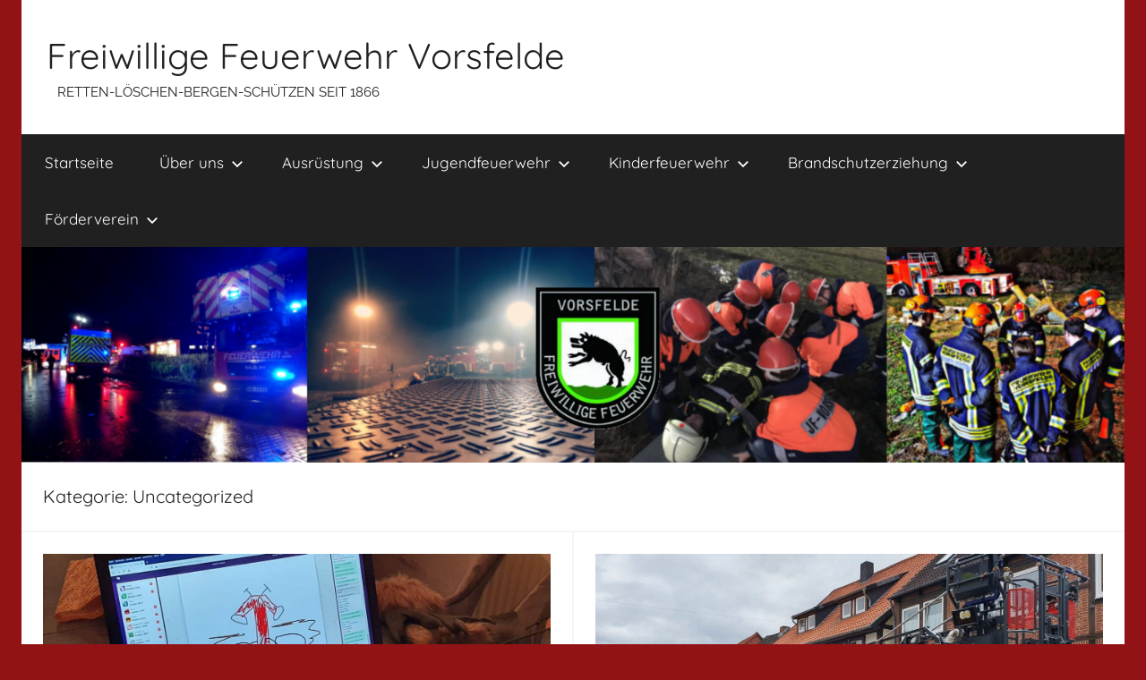

--- FILE ---
content_type: text/html; charset=UTF-8
request_url: https://feuerwehr-vorsfelde.de/category/uncategorized
body_size: 12378
content:
<!DOCTYPE html>
<html lang="de">

<head>
<meta charset="UTF-8">
<meta name="viewport" content="width=device-width, initial-scale=1">
<link rel="profile" href="http://gmpg.org/xfn/11">

<title>Uncategorized &#8211; Freiwillige Feuerwehr Vorsfelde</title>
<meta name='robots' content='max-image-preview:large' />

            <script data-no-defer="1" data-ezscrex="false" data-cfasync="false" data-pagespeed-no-defer data-cookieconsent="ignore">
                const ctPublicFunctions = {"_ajax_nonce":"e8610fb44f","_rest_nonce":"35b05edafb","_ajax_url":"\/wp-admin\/admin-ajax.php","_rest_url":"https:\/\/feuerwehr-vorsfelde.de\/wp-json\/","data__cookies_type":"native","data__ajax_type":"rest","text__wait_for_decoding":"Decoding the contact data, let us a few seconds to finish. Anti-Spam by CleanTalk","cookiePrefix":""}
            </script>
        
            <script data-no-defer="1" data-ezscrex="false" data-cfasync="false" data-pagespeed-no-defer data-cookieconsent="ignore">
                const ctPublic = {"_ajax_nonce":"e8610fb44f","settings__forms__check_internal":"0","settings__forms__check_external":"0","settings__forms__search_test":1,"blog_home":"https:\/\/feuerwehr-vorsfelde.de\/","pixel__setting":"0","pixel__enabled":false,"pixel__url":null,"data__email_check_before_post":1,"data__cookies_type":"native","data__key_is_ok":true,"data__visible_fields_required":true,"data__to_local_storage":[],"wl_brandname":"Anti-Spam by CleanTalk","wl_brandname_short":"CleanTalk","ct_checkjs_key":2097960183}
            </script>
        <link rel="alternate" type="application/rss+xml" title="Freiwillige Feuerwehr Vorsfelde &raquo; Feed" href="https://feuerwehr-vorsfelde.de/feed" />
<link rel="alternate" type="application/rss+xml" title="Freiwillige Feuerwehr Vorsfelde &raquo; Kommentar-Feed" href="https://feuerwehr-vorsfelde.de/comments/feed" />
<link rel="alternate" type="application/rss+xml" title="Freiwillige Feuerwehr Vorsfelde &raquo; Uncategorized Kategorie-Feed" href="https://feuerwehr-vorsfelde.de/category/uncategorized/feed" />
<script type="text/javascript">
window._wpemojiSettings = {"baseUrl":"https:\/\/s.w.org\/images\/core\/emoji\/14.0.0\/72x72\/","ext":".png","svgUrl":"https:\/\/s.w.org\/images\/core\/emoji\/14.0.0\/svg\/","svgExt":".svg","source":{"concatemoji":"https:\/\/feuerwehr-vorsfelde.de\/wp-includes\/js\/wp-emoji-release.min.js?ver=6.3.7"}};
/*! This file is auto-generated */
!function(i,n){var o,s,e;function c(e){try{var t={supportTests:e,timestamp:(new Date).valueOf()};sessionStorage.setItem(o,JSON.stringify(t))}catch(e){}}function p(e,t,n){e.clearRect(0,0,e.canvas.width,e.canvas.height),e.fillText(t,0,0);var t=new Uint32Array(e.getImageData(0,0,e.canvas.width,e.canvas.height).data),r=(e.clearRect(0,0,e.canvas.width,e.canvas.height),e.fillText(n,0,0),new Uint32Array(e.getImageData(0,0,e.canvas.width,e.canvas.height).data));return t.every(function(e,t){return e===r[t]})}function u(e,t,n){switch(t){case"flag":return n(e,"\ud83c\udff3\ufe0f\u200d\u26a7\ufe0f","\ud83c\udff3\ufe0f\u200b\u26a7\ufe0f")?!1:!n(e,"\ud83c\uddfa\ud83c\uddf3","\ud83c\uddfa\u200b\ud83c\uddf3")&&!n(e,"\ud83c\udff4\udb40\udc67\udb40\udc62\udb40\udc65\udb40\udc6e\udb40\udc67\udb40\udc7f","\ud83c\udff4\u200b\udb40\udc67\u200b\udb40\udc62\u200b\udb40\udc65\u200b\udb40\udc6e\u200b\udb40\udc67\u200b\udb40\udc7f");case"emoji":return!n(e,"\ud83e\udef1\ud83c\udffb\u200d\ud83e\udef2\ud83c\udfff","\ud83e\udef1\ud83c\udffb\u200b\ud83e\udef2\ud83c\udfff")}return!1}function f(e,t,n){var r="undefined"!=typeof WorkerGlobalScope&&self instanceof WorkerGlobalScope?new OffscreenCanvas(300,150):i.createElement("canvas"),a=r.getContext("2d",{willReadFrequently:!0}),o=(a.textBaseline="top",a.font="600 32px Arial",{});return e.forEach(function(e){o[e]=t(a,e,n)}),o}function t(e){var t=i.createElement("script");t.src=e,t.defer=!0,i.head.appendChild(t)}"undefined"!=typeof Promise&&(o="wpEmojiSettingsSupports",s=["flag","emoji"],n.supports={everything:!0,everythingExceptFlag:!0},e=new Promise(function(e){i.addEventListener("DOMContentLoaded",e,{once:!0})}),new Promise(function(t){var n=function(){try{var e=JSON.parse(sessionStorage.getItem(o));if("object"==typeof e&&"number"==typeof e.timestamp&&(new Date).valueOf()<e.timestamp+604800&&"object"==typeof e.supportTests)return e.supportTests}catch(e){}return null}();if(!n){if("undefined"!=typeof Worker&&"undefined"!=typeof OffscreenCanvas&&"undefined"!=typeof URL&&URL.createObjectURL&&"undefined"!=typeof Blob)try{var e="postMessage("+f.toString()+"("+[JSON.stringify(s),u.toString(),p.toString()].join(",")+"));",r=new Blob([e],{type:"text/javascript"}),a=new Worker(URL.createObjectURL(r),{name:"wpTestEmojiSupports"});return void(a.onmessage=function(e){c(n=e.data),a.terminate(),t(n)})}catch(e){}c(n=f(s,u,p))}t(n)}).then(function(e){for(var t in e)n.supports[t]=e[t],n.supports.everything=n.supports.everything&&n.supports[t],"flag"!==t&&(n.supports.everythingExceptFlag=n.supports.everythingExceptFlag&&n.supports[t]);n.supports.everythingExceptFlag=n.supports.everythingExceptFlag&&!n.supports.flag,n.DOMReady=!1,n.readyCallback=function(){n.DOMReady=!0}}).then(function(){return e}).then(function(){var e;n.supports.everything||(n.readyCallback(),(e=n.source||{}).concatemoji?t(e.concatemoji):e.wpemoji&&e.twemoji&&(t(e.twemoji),t(e.wpemoji)))}))}((window,document),window._wpemojiSettings);
</script>
<style type="text/css">
img.wp-smiley,
img.emoji {
	display: inline !important;
	border: none !important;
	box-shadow: none !important;
	height: 1em !important;
	width: 1em !important;
	margin: 0 0.07em !important;
	vertical-align: -0.1em !important;
	background: none !important;
	padding: 0 !important;
}
</style>
	<link rel='stylesheet' id='donovan-theme-fonts-css' href='https://feuerwehr-vorsfelde.de/wp-content/fonts/ed64858a76f4d3a6bcd6bb091b53fcf8.css?ver=20201110' type='text/css' media='all' />
<link rel='stylesheet' id='wp-block-library-css' href='https://feuerwehr-vorsfelde.de/wp-includes/css/dist/block-library/style.min.css?ver=6.3.7' type='text/css' media='all' />
<link rel='stylesheet' id='themezee-magazine-blocks-css' href='https://feuerwehr-vorsfelde.de/wp-content/plugins/themezee-magazine-blocks/assets/css/themezee-magazine-blocks.css?ver=1.2' type='text/css' media='all' />
<style id='pdfemb-pdf-embedder-viewer-style-inline-css' type='text/css'>
.wp-block-pdfemb-pdf-embedder-viewer{max-width:none}

</style>
<style id='classic-theme-styles-inline-css' type='text/css'>
/*! This file is auto-generated */
.wp-block-button__link{color:#fff;background-color:#32373c;border-radius:9999px;box-shadow:none;text-decoration:none;padding:calc(.667em + 2px) calc(1.333em + 2px);font-size:1.125em}.wp-block-file__button{background:#32373c;color:#fff;text-decoration:none}
</style>
<style id='global-styles-inline-css' type='text/css'>
body{--wp--preset--color--black: #000000;--wp--preset--color--cyan-bluish-gray: #abb8c3;--wp--preset--color--white: #ffffff;--wp--preset--color--pale-pink: #f78da7;--wp--preset--color--vivid-red: #cf2e2e;--wp--preset--color--luminous-vivid-orange: #ff6900;--wp--preset--color--luminous-vivid-amber: #fcb900;--wp--preset--color--light-green-cyan: #7bdcb5;--wp--preset--color--vivid-green-cyan: #00d084;--wp--preset--color--pale-cyan-blue: #8ed1fc;--wp--preset--color--vivid-cyan-blue: #0693e3;--wp--preset--color--vivid-purple: #9b51e0;--wp--preset--color--primary: #ee1133;--wp--preset--color--secondary: #d5001a;--wp--preset--color--tertiary: #bb0000;--wp--preset--color--accent: #1153ee;--wp--preset--color--highlight: #eedc11;--wp--preset--color--light-gray: #f2f2f2;--wp--preset--color--gray: #666666;--wp--preset--color--dark-gray: #202020;--wp--preset--gradient--vivid-cyan-blue-to-vivid-purple: linear-gradient(135deg,rgba(6,147,227,1) 0%,rgb(155,81,224) 100%);--wp--preset--gradient--light-green-cyan-to-vivid-green-cyan: linear-gradient(135deg,rgb(122,220,180) 0%,rgb(0,208,130) 100%);--wp--preset--gradient--luminous-vivid-amber-to-luminous-vivid-orange: linear-gradient(135deg,rgba(252,185,0,1) 0%,rgba(255,105,0,1) 100%);--wp--preset--gradient--luminous-vivid-orange-to-vivid-red: linear-gradient(135deg,rgba(255,105,0,1) 0%,rgb(207,46,46) 100%);--wp--preset--gradient--very-light-gray-to-cyan-bluish-gray: linear-gradient(135deg,rgb(238,238,238) 0%,rgb(169,184,195) 100%);--wp--preset--gradient--cool-to-warm-spectrum: linear-gradient(135deg,rgb(74,234,220) 0%,rgb(151,120,209) 20%,rgb(207,42,186) 40%,rgb(238,44,130) 60%,rgb(251,105,98) 80%,rgb(254,248,76) 100%);--wp--preset--gradient--blush-light-purple: linear-gradient(135deg,rgb(255,206,236) 0%,rgb(152,150,240) 100%);--wp--preset--gradient--blush-bordeaux: linear-gradient(135deg,rgb(254,205,165) 0%,rgb(254,45,45) 50%,rgb(107,0,62) 100%);--wp--preset--gradient--luminous-dusk: linear-gradient(135deg,rgb(255,203,112) 0%,rgb(199,81,192) 50%,rgb(65,88,208) 100%);--wp--preset--gradient--pale-ocean: linear-gradient(135deg,rgb(255,245,203) 0%,rgb(182,227,212) 50%,rgb(51,167,181) 100%);--wp--preset--gradient--electric-grass: linear-gradient(135deg,rgb(202,248,128) 0%,rgb(113,206,126) 100%);--wp--preset--gradient--midnight: linear-gradient(135deg,rgb(2,3,129) 0%,rgb(40,116,252) 100%);--wp--preset--font-size--small: 13px;--wp--preset--font-size--medium: 20px;--wp--preset--font-size--large: 36px;--wp--preset--font-size--x-large: 42px;--wp--preset--spacing--20: 0.44rem;--wp--preset--spacing--30: 0.67rem;--wp--preset--spacing--40: 1rem;--wp--preset--spacing--50: 1.5rem;--wp--preset--spacing--60: 2.25rem;--wp--preset--spacing--70: 3.38rem;--wp--preset--spacing--80: 5.06rem;--wp--preset--shadow--natural: 6px 6px 9px rgba(0, 0, 0, 0.2);--wp--preset--shadow--deep: 12px 12px 50px rgba(0, 0, 0, 0.4);--wp--preset--shadow--sharp: 6px 6px 0px rgba(0, 0, 0, 0.2);--wp--preset--shadow--outlined: 6px 6px 0px -3px rgba(255, 255, 255, 1), 6px 6px rgba(0, 0, 0, 1);--wp--preset--shadow--crisp: 6px 6px 0px rgba(0, 0, 0, 1);}:where(.is-layout-flex){gap: 0.5em;}:where(.is-layout-grid){gap: 0.5em;}body .is-layout-flow > .alignleft{float: left;margin-inline-start: 0;margin-inline-end: 2em;}body .is-layout-flow > .alignright{float: right;margin-inline-start: 2em;margin-inline-end: 0;}body .is-layout-flow > .aligncenter{margin-left: auto !important;margin-right: auto !important;}body .is-layout-constrained > .alignleft{float: left;margin-inline-start: 0;margin-inline-end: 2em;}body .is-layout-constrained > .alignright{float: right;margin-inline-start: 2em;margin-inline-end: 0;}body .is-layout-constrained > .aligncenter{margin-left: auto !important;margin-right: auto !important;}body .is-layout-constrained > :where(:not(.alignleft):not(.alignright):not(.alignfull)){max-width: var(--wp--style--global--content-size);margin-left: auto !important;margin-right: auto !important;}body .is-layout-constrained > .alignwide{max-width: var(--wp--style--global--wide-size);}body .is-layout-flex{display: flex;}body .is-layout-flex{flex-wrap: wrap;align-items: center;}body .is-layout-flex > *{margin: 0;}body .is-layout-grid{display: grid;}body .is-layout-grid > *{margin: 0;}:where(.wp-block-columns.is-layout-flex){gap: 2em;}:where(.wp-block-columns.is-layout-grid){gap: 2em;}:where(.wp-block-post-template.is-layout-flex){gap: 1.25em;}:where(.wp-block-post-template.is-layout-grid){gap: 1.25em;}.has-black-color{color: var(--wp--preset--color--black) !important;}.has-cyan-bluish-gray-color{color: var(--wp--preset--color--cyan-bluish-gray) !important;}.has-white-color{color: var(--wp--preset--color--white) !important;}.has-pale-pink-color{color: var(--wp--preset--color--pale-pink) !important;}.has-vivid-red-color{color: var(--wp--preset--color--vivid-red) !important;}.has-luminous-vivid-orange-color{color: var(--wp--preset--color--luminous-vivid-orange) !important;}.has-luminous-vivid-amber-color{color: var(--wp--preset--color--luminous-vivid-amber) !important;}.has-light-green-cyan-color{color: var(--wp--preset--color--light-green-cyan) !important;}.has-vivid-green-cyan-color{color: var(--wp--preset--color--vivid-green-cyan) !important;}.has-pale-cyan-blue-color{color: var(--wp--preset--color--pale-cyan-blue) !important;}.has-vivid-cyan-blue-color{color: var(--wp--preset--color--vivid-cyan-blue) !important;}.has-vivid-purple-color{color: var(--wp--preset--color--vivid-purple) !important;}.has-black-background-color{background-color: var(--wp--preset--color--black) !important;}.has-cyan-bluish-gray-background-color{background-color: var(--wp--preset--color--cyan-bluish-gray) !important;}.has-white-background-color{background-color: var(--wp--preset--color--white) !important;}.has-pale-pink-background-color{background-color: var(--wp--preset--color--pale-pink) !important;}.has-vivid-red-background-color{background-color: var(--wp--preset--color--vivid-red) !important;}.has-luminous-vivid-orange-background-color{background-color: var(--wp--preset--color--luminous-vivid-orange) !important;}.has-luminous-vivid-amber-background-color{background-color: var(--wp--preset--color--luminous-vivid-amber) !important;}.has-light-green-cyan-background-color{background-color: var(--wp--preset--color--light-green-cyan) !important;}.has-vivid-green-cyan-background-color{background-color: var(--wp--preset--color--vivid-green-cyan) !important;}.has-pale-cyan-blue-background-color{background-color: var(--wp--preset--color--pale-cyan-blue) !important;}.has-vivid-cyan-blue-background-color{background-color: var(--wp--preset--color--vivid-cyan-blue) !important;}.has-vivid-purple-background-color{background-color: var(--wp--preset--color--vivid-purple) !important;}.has-black-border-color{border-color: var(--wp--preset--color--black) !important;}.has-cyan-bluish-gray-border-color{border-color: var(--wp--preset--color--cyan-bluish-gray) !important;}.has-white-border-color{border-color: var(--wp--preset--color--white) !important;}.has-pale-pink-border-color{border-color: var(--wp--preset--color--pale-pink) !important;}.has-vivid-red-border-color{border-color: var(--wp--preset--color--vivid-red) !important;}.has-luminous-vivid-orange-border-color{border-color: var(--wp--preset--color--luminous-vivid-orange) !important;}.has-luminous-vivid-amber-border-color{border-color: var(--wp--preset--color--luminous-vivid-amber) !important;}.has-light-green-cyan-border-color{border-color: var(--wp--preset--color--light-green-cyan) !important;}.has-vivid-green-cyan-border-color{border-color: var(--wp--preset--color--vivid-green-cyan) !important;}.has-pale-cyan-blue-border-color{border-color: var(--wp--preset--color--pale-cyan-blue) !important;}.has-vivid-cyan-blue-border-color{border-color: var(--wp--preset--color--vivid-cyan-blue) !important;}.has-vivid-purple-border-color{border-color: var(--wp--preset--color--vivid-purple) !important;}.has-vivid-cyan-blue-to-vivid-purple-gradient-background{background: var(--wp--preset--gradient--vivid-cyan-blue-to-vivid-purple) !important;}.has-light-green-cyan-to-vivid-green-cyan-gradient-background{background: var(--wp--preset--gradient--light-green-cyan-to-vivid-green-cyan) !important;}.has-luminous-vivid-amber-to-luminous-vivid-orange-gradient-background{background: var(--wp--preset--gradient--luminous-vivid-amber-to-luminous-vivid-orange) !important;}.has-luminous-vivid-orange-to-vivid-red-gradient-background{background: var(--wp--preset--gradient--luminous-vivid-orange-to-vivid-red) !important;}.has-very-light-gray-to-cyan-bluish-gray-gradient-background{background: var(--wp--preset--gradient--very-light-gray-to-cyan-bluish-gray) !important;}.has-cool-to-warm-spectrum-gradient-background{background: var(--wp--preset--gradient--cool-to-warm-spectrum) !important;}.has-blush-light-purple-gradient-background{background: var(--wp--preset--gradient--blush-light-purple) !important;}.has-blush-bordeaux-gradient-background{background: var(--wp--preset--gradient--blush-bordeaux) !important;}.has-luminous-dusk-gradient-background{background: var(--wp--preset--gradient--luminous-dusk) !important;}.has-pale-ocean-gradient-background{background: var(--wp--preset--gradient--pale-ocean) !important;}.has-electric-grass-gradient-background{background: var(--wp--preset--gradient--electric-grass) !important;}.has-midnight-gradient-background{background: var(--wp--preset--gradient--midnight) !important;}.has-small-font-size{font-size: var(--wp--preset--font-size--small) !important;}.has-medium-font-size{font-size: var(--wp--preset--font-size--medium) !important;}.has-large-font-size{font-size: var(--wp--preset--font-size--large) !important;}.has-x-large-font-size{font-size: var(--wp--preset--font-size--x-large) !important;}
.wp-block-navigation a:where(:not(.wp-element-button)){color: inherit;}
:where(.wp-block-post-template.is-layout-flex){gap: 1.25em;}:where(.wp-block-post-template.is-layout-grid){gap: 1.25em;}
:where(.wp-block-columns.is-layout-flex){gap: 2em;}:where(.wp-block-columns.is-layout-grid){gap: 2em;}
.wp-block-pullquote{font-size: 1.5em;line-height: 1.6;}
</style>
<link rel='stylesheet' id='amo-team-showcase-css' href='https://feuerwehr-vorsfelde.de/wp-content/plugins/amo-team-showcase/public/css/amo-team-showcase-public.css?ver=1.1.4' type='text/css' media='all' />
<link rel='stylesheet' id='bsk-pdf-manager-pro-css-css' href='https://feuerwehr-vorsfelde.de/wp-content/plugins/bsk-pdf-manager/css/bsk-pdf-manager-pro.css?ver=1694613864' type='text/css' media='all' />
<link rel='stylesheet' id='ct_public_css-css' href='https://feuerwehr-vorsfelde.de/wp-content/plugins/cleantalk-spam-protect/css/cleantalk-public.min.css?ver=6.17' type='text/css' media='all' />
<link rel='stylesheet' id='donovan-stylesheet-css' href='https://feuerwehr-vorsfelde.de/wp-content/themes/donovan/style.css?ver=1.9' type='text/css' media='all' />
<style id='donovan-stylesheet-inline-css' type='text/css'>
.single-post .site-main .post-navigation { position: absolute; clip: rect(1px, 1px, 1px, 1px); width: 1px; height: 1px; overflow: hidden; }
</style>
<link rel='stylesheet' id='tablepress-default-css' href='https://feuerwehr-vorsfelde.de/wp-content/plugins/tablepress/css/build/default.css?ver=2.1.7' type='text/css' media='all' />
<link rel='stylesheet' id='um_fonticons_ii-css' href='https://feuerwehr-vorsfelde.de/wp-content/plugins/ultimate-member/assets/css/um-fonticons-ii.css?ver=2.6.11' type='text/css' media='all' />
<link rel='stylesheet' id='um_fonticons_fa-css' href='https://feuerwehr-vorsfelde.de/wp-content/plugins/ultimate-member/assets/css/um-fonticons-fa.css?ver=2.6.11' type='text/css' media='all' />
<link rel='stylesheet' id='select2-css' href='https://feuerwehr-vorsfelde.de/wp-content/plugins/ultimate-member/assets/css/select2/select2.min.css?ver=4.0.13' type='text/css' media='all' />
<link rel='stylesheet' id='um_crop-css' href='https://feuerwehr-vorsfelde.de/wp-content/plugins/ultimate-member/assets/css/um-crop.css?ver=2.6.11' type='text/css' media='all' />
<link rel='stylesheet' id='um_modal-css' href='https://feuerwehr-vorsfelde.de/wp-content/plugins/ultimate-member/assets/css/um-modal.css?ver=2.6.11' type='text/css' media='all' />
<link rel='stylesheet' id='um_styles-css' href='https://feuerwehr-vorsfelde.de/wp-content/plugins/ultimate-member/assets/css/um-styles.css?ver=2.6.11' type='text/css' media='all' />
<link rel='stylesheet' id='um_profile-css' href='https://feuerwehr-vorsfelde.de/wp-content/plugins/ultimate-member/assets/css/um-profile.css?ver=2.6.11' type='text/css' media='all' />
<link rel='stylesheet' id='um_account-css' href='https://feuerwehr-vorsfelde.de/wp-content/plugins/ultimate-member/assets/css/um-account.css?ver=2.6.11' type='text/css' media='all' />
<link rel='stylesheet' id='um_misc-css' href='https://feuerwehr-vorsfelde.de/wp-content/plugins/ultimate-member/assets/css/um-misc.css?ver=2.6.11' type='text/css' media='all' />
<link rel='stylesheet' id='um_fileupload-css' href='https://feuerwehr-vorsfelde.de/wp-content/plugins/ultimate-member/assets/css/um-fileupload.css?ver=2.6.11' type='text/css' media='all' />
<link rel='stylesheet' id='um_datetime-css' href='https://feuerwehr-vorsfelde.de/wp-content/plugins/ultimate-member/assets/css/pickadate/default.css?ver=2.6.11' type='text/css' media='all' />
<link rel='stylesheet' id='um_datetime_date-css' href='https://feuerwehr-vorsfelde.de/wp-content/plugins/ultimate-member/assets/css/pickadate/default.date.css?ver=2.6.11' type='text/css' media='all' />
<link rel='stylesheet' id='um_datetime_time-css' href='https://feuerwehr-vorsfelde.de/wp-content/plugins/ultimate-member/assets/css/pickadate/default.time.css?ver=2.6.11' type='text/css' media='all' />
<link rel='stylesheet' id='um_raty-css' href='https://feuerwehr-vorsfelde.de/wp-content/plugins/ultimate-member/assets/css/um-raty.css?ver=2.6.11' type='text/css' media='all' />
<link rel='stylesheet' id='um_scrollbar-css' href='https://feuerwehr-vorsfelde.de/wp-content/plugins/ultimate-member/assets/css/simplebar.css?ver=2.6.11' type='text/css' media='all' />
<link rel='stylesheet' id='um_tipsy-css' href='https://feuerwehr-vorsfelde.de/wp-content/plugins/ultimate-member/assets/css/um-tipsy.css?ver=2.6.11' type='text/css' media='all' />
<link rel='stylesheet' id='um_responsive-css' href='https://feuerwehr-vorsfelde.de/wp-content/plugins/ultimate-member/assets/css/um-responsive.css?ver=2.6.11' type='text/css' media='all' />
<link rel='stylesheet' id='um_default_css-css' href='https://feuerwehr-vorsfelde.de/wp-content/plugins/ultimate-member/assets/css/um-old-default.css?ver=2.6.11' type='text/css' media='all' />
<link rel='stylesheet' id='igniteup-front-compulsory-css' href='https://feuerwehr-vorsfelde.de/wp-content/plugins/igniteup/includes/css/front-compulsory.css?ver=3.4.1' type='text/css' media='all' />
<!--n2css--><script type='text/javascript' src='https://feuerwehr-vorsfelde.de/wp-includes/js/jquery/jquery.min.js?ver=3.7.0' id='jquery-core-js'></script>
<script type='text/javascript' src='https://feuerwehr-vorsfelde.de/wp-includes/js/jquery/jquery-migrate.min.js?ver=3.4.1' id='jquery-migrate-js'></script>
<script type='text/javascript' id='bsk-pdf-manager-pro-js-extra'>
/* <![CDATA[ */
var bsk_pdf_pro = {"ajaxurl":"https:\/\/feuerwehr-vorsfelde.de\/wp-admin\/admin-ajax.php"};
/* ]]> */
</script>
<script type='text/javascript' src='https://feuerwehr-vorsfelde.de/wp-content/plugins/bsk-pdf-manager/js/bsk_pdf_manager_pro.js?ver=1694613864' id='bsk-pdf-manager-pro-js'></script>
<script type='text/javascript' data-pagespeed-no-defer src='https://feuerwehr-vorsfelde.de/wp-content/plugins/cleantalk-spam-protect/js/apbct-public-bundle.min.js?ver=6.17' id='ct_public_functions-js'></script>
<script type='text/javascript' id='post_grid_scripts-js-extra'>
/* <![CDATA[ */
var post_grid_ajax = {"post_grid_ajaxurl":"https:\/\/feuerwehr-vorsfelde.de\/wp-admin\/admin-ajax.php"};
/* ]]> */
</script>
<script type='text/javascript' src='https://feuerwehr-vorsfelde.de/wp-content/plugins/post-grid/assets/frontend/js/scripts.js?ver=6.3.7' id='post_grid_scripts-js'></script>
<script type='text/javascript' id='wp-statistics-tracker-js-extra'>
/* <![CDATA[ */
var WP_Statistics_Tracker_Object = {"hitRequestUrl":"https:\/\/feuerwehr-vorsfelde.de\/wp-json\/wp-statistics\/v2\/hit?wp_statistics_hit_rest=yes&track_all=0&current_page_type=category&current_page_id=1&search_query&page_uri=L2NhdGVnb3J5L3VuY2F0ZWdvcml6ZWQ","keepOnlineRequestUrl":"https:\/\/feuerwehr-vorsfelde.de\/wp-json\/wp-statistics\/v2\/online?wp_statistics_hit_rest=yes&track_all=0&current_page_type=category&current_page_id=1&search_query&page_uri=L2NhdGVnb3J5L3VuY2F0ZWdvcml6ZWQ","option":{"dntEnabled":true,"cacheCompatibility":false}};
/* ]]> */
</script>
<script type='text/javascript' src='https://feuerwehr-vorsfelde.de/wp-content/plugins/wp-statistics/assets/js/tracker.js?ver=6.3.7' id='wp-statistics-tracker-js'></script>
<script type='text/javascript' src='https://feuerwehr-vorsfelde.de/wp-content/themes/donovan/assets/js/svgxuse.min.js?ver=1.2.6' id='svgxuse-js'></script>
<script type='text/javascript' src='https://feuerwehr-vorsfelde.de/wp-content/plugins/ultimate-member/assets/js/um-gdpr.min.js?ver=2.6.11' id='um-gdpr-js'></script>
<link rel="https://api.w.org/" href="https://feuerwehr-vorsfelde.de/wp-json/" /><link rel="alternate" type="application/json" href="https://feuerwehr-vorsfelde.de/wp-json/wp/v2/categories/1" /><link rel="EditURI" type="application/rsd+xml" title="RSD" href="https://feuerwehr-vorsfelde.de/xmlrpc.php?rsd" />
<meta name="generator" content="WordPress 6.3.7" />
		 <script>
		   "use strict";
		   var amoTeamVars                      = {};
		   amoTeamVars.teamSC                   = [];
		   amoTeamVars.memberSC                 = [];
		   amoTeamVars[ 'panel-alt-scroll' ]    = 0;
		   amoTeamVars[ 'thumbs-clear-events' ] = 1;
		 </script><link rel="shortcut icon" href="http://feuerwehr-vorsfelde.de/wp-content/uploads/2018/10/cropped-favicon-1.png" /><script type="text/javascript">igniteup_ajaxurl = "https://feuerwehr-vorsfelde.de/wp-admin/admin-ajax.php";</script><script type="text/javascript"> 

/**  all layers have to be in this global array - in further process each map will have something like vectorM[map_ol3js_n][layer_n] */
var vectorM = [[]];


/** put translations from PHP/mo to JavaScript */
var translations = [];

/** global GET-Parameters */
var HTTP_GET_VARS = [];

</script><!-- OSM plugin V6.0.1: did not add geo meta tags. --> 
		<style type="text/css">
			.um_request_name {
				display: none !important;
			}
		</style>
	<!-- Analytics by WP Statistics v14.1.6.1 - https://wp-statistics.com/ -->

<!-- Dynamic Widgets by QURL loaded - http://www.dynamic-widgets.com //-->
<style type="text/css" id="custom-background-css">
body.custom-background { background-color: #921316; }
</style>
	<link rel="icon" href="https://feuerwehr-vorsfelde.de/wp-content/uploads/2018/10/cropped-favicon-32x32.png" sizes="32x32" />
<link rel="icon" href="https://feuerwehr-vorsfelde.de/wp-content/uploads/2018/10/cropped-favicon-192x192.png" sizes="192x192" />
<link rel="apple-touch-icon" href="https://feuerwehr-vorsfelde.de/wp-content/uploads/2018/10/cropped-favicon-180x180.png" />
<meta name="msapplication-TileImage" content="https://feuerwehr-vorsfelde.de/wp-content/uploads/2018/10/cropped-favicon-270x270.png" />
		<style type="text/css" id="wp-custom-css">
			[smartslider3 slider=3]		</style>
		</head>

<body class="archive category category-uncategorized category-1 custom-background wp-embed-responsive centered-theme-layout no-sidebar blog-grid-layout date-hidden author-hidden tags-hidden hfeed">

	<div id="page" class="site">
		<a class="skip-link screen-reader-text" href="#content">Zum Inhalt springen</a>

		
		
		<header id="masthead" class="site-header clearfix" role="banner">

			<div class="header-main container clearfix">

				<div id="logo" class="site-branding clearfix">

										
			<p class="site-title"><a href="https://feuerwehr-vorsfelde.de/" rel="home">Freiwillige Feuerwehr Vorsfelde</a></p>

							
			<p class="site-description">RETTEN-LÖSCHEN-BERGEN-SCHÜTZEN SEIT 1866</p>

			
				</div><!-- .site-branding -->

				
			</div><!-- .header-main -->

			

	<div id="main-navigation-wrap" class="primary-navigation-wrap">

		<div id="main-navigation-container" class="primary-navigation-container container">

			
			<button class="primary-menu-toggle menu-toggle" aria-controls="primary-menu" aria-expanded="false" >
				<svg class="icon icon-menu" aria-hidden="true" role="img"> <use xlink:href="https://feuerwehr-vorsfelde.de/wp-content/themes/donovan/assets/icons/genericons-neue.svg#menu"></use> </svg><svg class="icon icon-close" aria-hidden="true" role="img"> <use xlink:href="https://feuerwehr-vorsfelde.de/wp-content/themes/donovan/assets/icons/genericons-neue.svg#close"></use> </svg>				<span class="menu-toggle-text">Menü</span>
			</button>

			<div class="primary-navigation">

				<nav id="site-navigation" class="main-navigation" role="navigation"  aria-label="Hauptmenü">

					<ul id="primary-menu" class="menu"><li id="menu-item-2900" class="menu-item menu-item-type-custom menu-item-object-custom menu-item-home menu-item-2900"><a href="http://feuerwehr-vorsfelde.de/">Startseite</a></li>
<li id="menu-item-369" class="menu-item menu-item-type-post_type menu-item-object-page menu-item-has-children menu-item-369"><a href="https://feuerwehr-vorsfelde.de/ueber-uns">Über uns<svg class="icon icon-expand" aria-hidden="true" role="img"> <use xlink:href="https://feuerwehr-vorsfelde.de/wp-content/themes/donovan/assets/icons/genericons-neue.svg#expand"></use> </svg></a>
<ul class="sub-menu">
	<li id="menu-item-2057" class="menu-item menu-item-type-post_type menu-item-object-page menu-item-2057"><a href="https://feuerwehr-vorsfelde.de/werde-zum-helden">Historie</a></li>
	<li id="menu-item-3004" class="menu-item menu-item-type-post_type menu-item-object-page menu-item-3004"><a href="https://feuerwehr-vorsfelde.de/dienstplan">Dienstplan</a></li>
	<li id="menu-item-366" class="menu-item menu-item-type-post_type menu-item-object-page menu-item-366"><a href="https://feuerwehr-vorsfelde.de/test3">Ortsbrandmeister</a></li>
	<li id="menu-item-367" class="menu-item menu-item-type-post_type menu-item-object-page menu-item-has-children menu-item-367"><a href="https://feuerwehr-vorsfelde.de/test2">Führungskräfte<svg class="icon icon-expand" aria-hidden="true" role="img"> <use xlink:href="https://feuerwehr-vorsfelde.de/wp-content/themes/donovan/assets/icons/genericons-neue.svg#expand"></use> </svg></a>
	<ul class="sub-menu">
		<li id="menu-item-362" class="menu-item menu-item-type-post_type menu-item-object-page menu-item-362"><a href="https://feuerwehr-vorsfelde.de/zugfuehrer">Zugführer</a></li>
		<li id="menu-item-363" class="menu-item menu-item-type-post_type menu-item-object-page menu-item-363"><a href="https://feuerwehr-vorsfelde.de/gruppenfuehrer">Gruppenführer</a></li>
	</ul>
</li>
	<li id="menu-item-359" class="menu-item menu-item-type-post_type menu-item-object-page menu-item-359"><a href="https://feuerwehr-vorsfelde.de/atemschutzgeraetewart">Atemschutzgerätewart</a></li>
	<li id="menu-item-360" class="menu-item menu-item-type-post_type menu-item-object-page menu-item-360"><a href="https://feuerwehr-vorsfelde.de/geraetewart">Gerätewart</a></li>
	<li id="menu-item-361" class="menu-item menu-item-type-post_type menu-item-object-page menu-item-361"><a href="https://feuerwehr-vorsfelde.de/sicherheitsbeauftragter">Sicherheitsbeauftragter</a></li>
	<li id="menu-item-694" class="menu-item menu-item-type-post_type menu-item-object-page menu-item-694"><a href="https://feuerwehr-vorsfelde.de/presse-oeffentlichkeitsarbeit">Presse- &#038; Öffentlichkeitsarbeit</a></li>
	<li id="menu-item-364" class="menu-item menu-item-type-post_type menu-item-object-page menu-item-364"><a href="https://feuerwehr-vorsfelde.de/alters-und-reserveabteilung">Alters-und Reserveabteilung</a></li>
	<li id="menu-item-3155" class="menu-item menu-item-type-post_type menu-item-object-page menu-item-3155"><a href="https://feuerwehr-vorsfelde.de/social-media-team">Social Media Team</a></li>
	<li id="menu-item-994" class="menu-item menu-item-type-post_type menu-item-object-page menu-item-994"><a href="https://feuerwehr-vorsfelde.de/nuetzliche-downloads">Nützliche Downloads</a></li>
</ul>
</li>
<li id="menu-item-803" class="menu-item menu-item-type-post_type menu-item-object-page menu-item-has-children menu-item-803"><a href="https://feuerwehr-vorsfelde.de/ausruestung">Ausrüstung<svg class="icon icon-expand" aria-hidden="true" role="img"> <use xlink:href="https://feuerwehr-vorsfelde.de/wp-content/themes/donovan/assets/icons/genericons-neue.svg#expand"></use> </svg></a>
<ul class="sub-menu">
	<li id="menu-item-797" class="menu-item menu-item-type-post_type menu-item-object-page menu-item-has-children menu-item-797"><a href="https://feuerwehr-vorsfelde.de/fahrzeuge">Fahrzeuge<svg class="icon icon-expand" aria-hidden="true" role="img"> <use xlink:href="https://feuerwehr-vorsfelde.de/wp-content/themes/donovan/assets/icons/genericons-neue.svg#expand"></use> </svg></a>
	<ul class="sub-menu">
		<li id="menu-item-1706" class="menu-item menu-item-type-post_type menu-item-object-page menu-item-1706"><a href="https://feuerwehr-vorsfelde.de/fahrzeuge-ausser-dienst">Fahrzeuge außer Dienst</a></li>
	</ul>
</li>
	<li id="menu-item-1682" class="menu-item menu-item-type-post_type menu-item-object-page menu-item-1682"><a href="https://feuerwehr-vorsfelde.de/feuerwehrhaus">Feuerwehrhaus</a></li>
</ul>
</li>
<li id="menu-item-365" class="menu-item menu-item-type-post_type menu-item-object-page menu-item-has-children menu-item-365"><a href="https://feuerwehr-vorsfelde.de/jugendfeuerwehr">Jugendfeuerwehr<svg class="icon icon-expand" aria-hidden="true" role="img"> <use xlink:href="https://feuerwehr-vorsfelde.de/wp-content/themes/donovan/assets/icons/genericons-neue.svg#expand"></use> </svg></a>
<ul class="sub-menu">
	<li id="menu-item-655" class="menu-item menu-item-type-post_type menu-item-object-page menu-item-655"><a href="https://feuerwehr-vorsfelde.de/jugendfeuerwehr/das-sind-wir">Das sind wir!</a></li>
	<li id="menu-item-358" class="menu-item menu-item-type-post_type menu-item-object-page menu-item-358"><a href="https://feuerwehr-vorsfelde.de/betreuer">Betreuer</a></li>
</ul>
</li>
<li id="menu-item-922" class="menu-item menu-item-type-post_type menu-item-object-page menu-item-has-children menu-item-922"><a href="https://feuerwehr-vorsfelde.de/kinderfeuerwehr">Kinderfeuerwehr<svg class="icon icon-expand" aria-hidden="true" role="img"> <use xlink:href="https://feuerwehr-vorsfelde.de/wp-content/themes/donovan/assets/icons/genericons-neue.svg#expand"></use> </svg></a>
<ul class="sub-menu">
	<li id="menu-item-1444" class="menu-item menu-item-type-post_type menu-item-object-page menu-item-1444"><a href="https://feuerwehr-vorsfelde.de/kinderfeuerwehr/das-sind-wir">Das sind wir!</a></li>
</ul>
</li>
<li id="menu-item-926" class="menu-item menu-item-type-post_type menu-item-object-page menu-item-has-children menu-item-926"><a href="https://feuerwehr-vorsfelde.de/brandschutzerziehung-2">Brandschutzerziehung<svg class="icon icon-expand" aria-hidden="true" role="img"> <use xlink:href="https://feuerwehr-vorsfelde.de/wp-content/themes/donovan/assets/icons/genericons-neue.svg#expand"></use> </svg></a>
<ul class="sub-menu">
	<li id="menu-item-953" class="menu-item menu-item-type-post_type menu-item-object-page menu-item-953"><a href="https://feuerwehr-vorsfelde.de/kontakt">Kontakt</a></li>
</ul>
</li>
<li id="menu-item-775" class="menu-item menu-item-type-post_type menu-item-object-page menu-item-has-children menu-item-775"><a href="https://feuerwehr-vorsfelde.de/foerderverein">Förderverein<svg class="icon icon-expand" aria-hidden="true" role="img"> <use xlink:href="https://feuerwehr-vorsfelde.de/wp-content/themes/donovan/assets/icons/genericons-neue.svg#expand"></use> </svg></a>
<ul class="sub-menu">
	<li id="menu-item-945" class="menu-item menu-item-type-post_type menu-item-object-page menu-item-945"><a href="https://feuerwehr-vorsfelde.de/foerderverein/mitglied-werden">Mitglied werden!</a></li>
	<li id="menu-item-2141" class="menu-item menu-item-type-post_type menu-item-object-page menu-item-2141"><a href="https://feuerwehr-vorsfelde.de/vorstand">Vorstand Förderverein Feuerwehr Vorsfelde e.V</a></li>
	<li id="menu-item-1400" class="menu-item menu-item-type-post_type menu-item-object-page menu-item-1400"><a href="https://feuerwehr-vorsfelde.de/foerderverein/verwendung-der-mitgliedsbeitraege">Verwendung der Mitgliedsbeiträge</a></li>
	<li id="menu-item-777" class="menu-item menu-item-type-post_type menu-item-object-page menu-item-777"><a href="https://feuerwehr-vorsfelde.de/foerderverein/satzung">Satzung</a></li>
</ul>
</li>
</ul>				</nav><!-- #site-navigation -->

			</div><!-- .primary-navigation -->

		</div>

	</div>



			
			<div id="headimg" class="header-image">

				<a href="https://feuerwehr-vorsfelde.de/">
					<img src="https://feuerwehr-vorsfelde.de/wp-content/uploads/2020/12/Header.png" srcset="https://feuerwehr-vorsfelde.de/wp-content/uploads/2020/12/Header.png 2560w, https://feuerwehr-vorsfelde.de/wp-content/uploads/2020/12/Header-300x59.png 300w, https://feuerwehr-vorsfelde.de/wp-content/uploads/2020/12/Header-1024x200.png 1024w, https://feuerwehr-vorsfelde.de/wp-content/uploads/2020/12/Header-768x150.png 768w, https://feuerwehr-vorsfelde.de/wp-content/uploads/2020/12/Header-1536x300.png 1536w, https://feuerwehr-vorsfelde.de/wp-content/uploads/2020/12/Header-2048x400.png 2048w" width="2560" height="500" alt="Freiwillige Feuerwehr Vorsfelde">
				</a>

			</div>

			
			
		</header><!-- #masthead -->

		
		<div id="content" class="site-content container">

			
	<div id="primary" class="content-archive content-area">
		<main id="main" class="site-main" role="main">

		
			<header class="archive-header">

				<h1 class="archive-title">Kategorie: <span>Uncategorized</span></h1>				
			</header><!-- .archive-header -->

			<div id="post-wrapper" class="post-wrapper">

			
<article id="post-2750" class="post-2750 post type-post status-publish format-standard has-post-thumbnail hentry category-aktuelles category-jf_veranstaltungen category-jugendfeuerwehr category-jugendfeuerwehr-top-news category-topneuigkeiten category-topnews category-uncategorized comments-off">

	
			<div class="post-image">
				<a class="wp-post-image-link" href="https://feuerwehr-vorsfelde.de/online-dienst-jugendfeuerwehr" rel="bookmark">
					<img width="1360" height="765" src="https://feuerwehr-vorsfelde.de/wp-content/uploads/2021/03/150552659_4401766059853381_3144882644495131410_o-1360x765.jpg" class="attachment-post-thumbnail size-post-thumbnail wp-post-image" alt="" decoding="async" fetchpriority="high" />				</a>
			</div>

			
	<div class="post-content">

		<header class="entry-header">

			<h2 class="entry-title"><a href="https://feuerwehr-vorsfelde.de/online-dienst-jugendfeuerwehr" rel="bookmark">Online-Dienst Jugendfeuerwehr</a></h2>
			<div class="entry-meta post-details"><span class="posted-on meta-date">Veröffentlicht am <a href="https://feuerwehr-vorsfelde.de/online-dienst-jugendfeuerwehr" rel="bookmark"><time class="entry-date published" datetime="2021-02-15T20:51:39+00:00">15. Februar 2021</time><time class="updated" datetime="2021-03-01T20:53:24+00:00">1. März 2021</time></a></span><span class="posted-by meta-author"> von <span class="author vcard"><a class="url fn n" href="https://feuerwehr-vorsfelde.de/author/gianluca-mannone" title="Alle Beiträge von Gianluca Mannone anzeigen" rel="author">Gianluca Mannone</a></span></span></div>
		</header><!-- .entry-header -->

		<div class="entry-content entry-excerpt clearfix">
			<p>Heute stand wieder ein Onlinedienst unserer Jugendfeuerwehr statt. Das Team um unseren Jugendfeuerwehrwart Lars Slawik&nbsp;nutzt dafür MS Teams. Zunächst stand</p>
			
			<a href="https://feuerwehr-vorsfelde.de/online-dienst-jugendfeuerwehr" class="more-link">Weiterlesen</a>

					</div><!-- .entry-content -->

	</div>

	<footer class="entry-footer post-details">
		<div class="entry-categories"> <svg class="icon icon-category" aria-hidden="true" role="img"> <use xlink:href="https://feuerwehr-vorsfelde.de/wp-content/themes/donovan/assets/icons/genericons-neue.svg#category"></use> </svg><a href="https://feuerwehr-vorsfelde.de/category/aktuelles" rel="category tag">Aktuelles</a>, <a href="https://feuerwehr-vorsfelde.de/category/jf_veranstaltungen" rel="category tag">JF Veranstaltungen</a>, <a href="https://feuerwehr-vorsfelde.de/category/jugendfeuerwehr" rel="category tag">Jugendfeuerwehr</a>, <a href="https://feuerwehr-vorsfelde.de/category/jugendfeuerwehr-top-news" rel="category tag">Jugendfeuerwehr Top-news</a>, <a href="https://feuerwehr-vorsfelde.de/category/topneuigkeiten" rel="category tag">Neuigkeiten</a>, <a href="https://feuerwehr-vorsfelde.de/category/topnews" rel="category tag">Top-news</a>, <a href="https://feuerwehr-vorsfelde.de/category/uncategorized" rel="category tag">Uncategorized</a></div>	</footer><!-- .entry-footer -->

</article>

<article id="post-2477" class="post-2477 post type-post status-publish format-standard has-post-thumbnail hentry category-uncategorized">

	
			<div class="post-image">
				<a class="wp-post-image-link" href="https://feuerwehr-vorsfelde.de/alarm-unklare-rauchentwicklung" rel="bookmark">
					<img width="1360" height="765" src="https://feuerwehr-vorsfelde.de/wp-content/uploads/2020/06/100073681_3631152813581380_7751199325304127488_o-1360x765.jpg" class="attachment-post-thumbnail size-post-thumbnail wp-post-image" alt="" decoding="async" />				</a>
			</div>

			
	<div class="post-content">

		<header class="entry-header">

			<h2 class="entry-title"><a href="https://feuerwehr-vorsfelde.de/alarm-unklare-rauchentwicklung" rel="bookmark">Alarm: unklare Rauchentwicklung</a></h2>
			<div class="entry-meta post-details"><span class="posted-on meta-date">Veröffentlicht am <a href="https://feuerwehr-vorsfelde.de/alarm-unklare-rauchentwicklung" rel="bookmark"><time class="entry-date published" datetime="2020-05-25T13:18:32+00:00">25. Mai 2020</time><time class="updated" datetime="2020-06-05T17:50:23+00:00">5. Juni 2020</time></a></span><span class="posted-by meta-author"> von <span class="author vcard"><a class="url fn n" href="https://feuerwehr-vorsfelde.de/author/gianluca-mannone" title="Alle Beiträge von Gianluca Mannone anzeigen" rel="author">Gianluca Mannone</a></span></span></div>
		</header><!-- .entry-header -->

		<div class="entry-content entry-excerpt clearfix">
			<p>Wir wurden zu einer unklaren Rauchentwicklung gerufen. Vor Ort wurden wir von den Bewohnern über ein Feuer informiert, dieses konnten</p>
			
			<a href="https://feuerwehr-vorsfelde.de/alarm-unklare-rauchentwicklung" class="more-link">Weiterlesen</a>

					</div><!-- .entry-content -->

	</div>

	<footer class="entry-footer post-details">
		<div class="entry-categories"> <svg class="icon icon-category" aria-hidden="true" role="img"> <use xlink:href="https://feuerwehr-vorsfelde.de/wp-content/themes/donovan/assets/icons/genericons-neue.svg#category"></use> </svg><a href="https://feuerwehr-vorsfelde.de/category/uncategorized" rel="category tag">Uncategorized</a></div>
			<div class="entry-comments">

				<svg class="icon icon-mail" aria-hidden="true" role="img"> <use xlink:href="https://feuerwehr-vorsfelde.de/wp-content/themes/donovan/assets/icons/genericons-neue.svg#mail"></use> </svg><a href="https://feuerwehr-vorsfelde.de/alarm-unklare-rauchentwicklung#respond">Kommentar hinterlassen</a>
			</div>

				</footer><!-- .entry-footer -->

</article>

<article id="post-2358" class="post-2358 post type-post status-publish format-standard hentry category-uncategorized">

	
	<div class="post-content">

		<header class="entry-header">

			<h2 class="entry-title"><a href="https://feuerwehr-vorsfelde.de/ehrenamt-freiwillige-feuerwehr" rel="bookmark">Interesse geweckt?</a></h2>
			<div class="entry-meta post-details"><span class="posted-on meta-date">Veröffentlicht am <a href="https://feuerwehr-vorsfelde.de/ehrenamt-freiwillige-feuerwehr" rel="bookmark"><time class="entry-date published" datetime="2020-01-02T15:51:11+00:00">2. Januar 2020</time><time class="updated" datetime="2020-01-15T17:45:10+00:00">15. Januar 2020</time></a></span><span class="posted-by meta-author"> von <span class="author vcard"><a class="url fn n" href="https://feuerwehr-vorsfelde.de/author/gianluca-mannone" title="Alle Beiträge von Gianluca Mannone anzeigen" rel="author">Gianluca Mannone</a></span></span></div>
		</header><!-- .entry-header -->

		<div class="entry-content entry-excerpt clearfix">
			<p>Du möchtest unsere Arbeit live erleben?&nbsp; Kein Problem, am 09.03.2020 findet unser allgemeiner Dienst statt.&nbsp; Und du bist dazu eingeladen!</p>
			
			<a href="https://feuerwehr-vorsfelde.de/ehrenamt-freiwillige-feuerwehr" class="more-link">Weiterlesen</a>

					</div><!-- .entry-content -->

	</div>

	<footer class="entry-footer post-details">
		<div class="entry-categories"> <svg class="icon icon-category" aria-hidden="true" role="img"> <use xlink:href="https://feuerwehr-vorsfelde.de/wp-content/themes/donovan/assets/icons/genericons-neue.svg#category"></use> </svg><a href="https://feuerwehr-vorsfelde.de/category/uncategorized" rel="category tag">Uncategorized</a></div>
			<div class="entry-comments">

				<svg class="icon icon-mail" aria-hidden="true" role="img"> <use xlink:href="https://feuerwehr-vorsfelde.de/wp-content/themes/donovan/assets/icons/genericons-neue.svg#mail"></use> </svg><a href="https://feuerwehr-vorsfelde.de/ehrenamt-freiwillige-feuerwehr#respond">Kommentar hinterlassen</a>
			</div>

				</footer><!-- .entry-footer -->

</article>

<article id="post-1772" class="post-1772 post type-post status-publish format-standard has-post-thumbnail hentry category-fahrzeuge-a-d category-uncategorized">

	
			<div class="post-image">
				<a class="wp-post-image-link" href="https://feuerwehr-vorsfelde.de/lf-16-2010" rel="bookmark">
					<img width="420" height="315" src="https://feuerwehr-vorsfelde.de/wp-content/uploads/2019/03/2010.jpg" class="attachment-post-thumbnail size-post-thumbnail wp-post-image" alt="" decoding="async" srcset="https://feuerwehr-vorsfelde.de/wp-content/uploads/2019/03/2010.jpg 420w, https://feuerwehr-vorsfelde.de/wp-content/uploads/2019/03/2010-300x225.jpg 300w" sizes="(max-width: 420px) 100vw, 420px" />				</a>
			</div>

			
	<div class="post-content">

		<header class="entry-header">

			<h2 class="entry-title"><a href="https://feuerwehr-vorsfelde.de/lf-16-2010" rel="bookmark">LF 16 (2010)</a></h2>
			<div class="entry-meta post-details"><span class="posted-on meta-date">Veröffentlicht am <a href="https://feuerwehr-vorsfelde.de/lf-16-2010" rel="bookmark"><time class="entry-date published" datetime="2019-03-22T10:23:59+00:00">22. März 2019</time><time class="updated" datetime="2019-03-22T10:24:04+00:00">22. März 2019</time></a></span><span class="posted-by meta-author"> von <span class="author vcard"><a class="url fn n" href="https://feuerwehr-vorsfelde.de/author/gianluca-mannone" title="Alle Beiträge von Gianluca Mannone anzeigen" rel="author">Gianluca Mannone</a></span></span></div>
		</header><!-- .entry-header -->

		<div class="entry-content entry-excerpt clearfix">
						
			<a href="https://feuerwehr-vorsfelde.de/lf-16-2010" class="more-link">Weiterlesen</a>

					</div><!-- .entry-content -->

	</div>

	<footer class="entry-footer post-details">
		<div class="entry-categories"> <svg class="icon icon-category" aria-hidden="true" role="img"> <use xlink:href="https://feuerwehr-vorsfelde.de/wp-content/themes/donovan/assets/icons/genericons-neue.svg#category"></use> </svg><a href="https://feuerwehr-vorsfelde.de/category/fahrzeuge-a-d" rel="category tag">Fahrzeuge a.D.</a>, <a href="https://feuerwehr-vorsfelde.de/category/uncategorized" rel="category tag">Uncategorized</a></div>
			<div class="entry-comments">

				<svg class="icon icon-mail" aria-hidden="true" role="img"> <use xlink:href="https://feuerwehr-vorsfelde.de/wp-content/themes/donovan/assets/icons/genericons-neue.svg#mail"></use> </svg><a href="https://feuerwehr-vorsfelde.de/lf-16-2010#respond">Kommentar hinterlassen</a>
			</div>

				</footer><!-- .entry-footer -->

</article>

<article id="post-1050" class="post-1050 post type-post status-publish format-standard hentry category-uncategorized">

	
	<div class="post-content">

		<header class="entry-header">

			<h2 class="entry-title"><a href="https://feuerwehr-vorsfelde.de/adventszeit" rel="bookmark">Tipps zum Umgang mit Hitze</a></h2>
			<div class="entry-meta post-details"><span class="posted-on meta-date">Veröffentlicht am <a href="https://feuerwehr-vorsfelde.de/adventszeit" rel="bookmark"><time class="entry-date published" datetime="2018-11-29T10:10:09+00:00">29. November 2018</time><time class="updated" datetime="2019-11-09T11:35:56+00:00">9. November 2019</time></a></span><span class="posted-by meta-author"> von <span class="author vcard"><a class="url fn n" href="https://feuerwehr-vorsfelde.de/author/gianluca-mannone" title="Alle Beiträge von Gianluca Mannone anzeigen" rel="author">Gianluca Mannone</a></span></span></div>
		</header><!-- .entry-header -->

		<div class="entry-content entry-excerpt clearfix">
			<p>Mit diesen Tipps kommen Sie besser durch den Sommer: Bleiben Sie hydriert, viel trinken ist jetzt besonders wichtig&nbsp; Nutzen wenn</p>
			
			<a href="https://feuerwehr-vorsfelde.de/adventszeit" class="more-link">Weiterlesen</a>

					</div><!-- .entry-content -->

	</div>

	<footer class="entry-footer post-details">
		<div class="entry-categories"> <svg class="icon icon-category" aria-hidden="true" role="img"> <use xlink:href="https://feuerwehr-vorsfelde.de/wp-content/themes/donovan/assets/icons/genericons-neue.svg#category"></use> </svg><a href="https://feuerwehr-vorsfelde.de/category/uncategorized" rel="category tag">Uncategorized</a></div>
			<div class="entry-comments">

				<svg class="icon icon-mail" aria-hidden="true" role="img"> <use xlink:href="https://feuerwehr-vorsfelde.de/wp-content/themes/donovan/assets/icons/genericons-neue.svg#mail"></use> </svg><a href="https://feuerwehr-vorsfelde.de/adventszeit#respond">Kommentar hinterlassen</a>
			</div>

				</footer><!-- .entry-footer -->

</article>

			</div>

			
		</main><!-- #main -->
	</div><!-- #primary -->


	</div><!-- #content -->

	
	<div id="footer" class="footer-wrap">

		<footer id="colophon" class="site-footer container clearfix" role="contentinfo">

			
				
			<div id="footer-line" class="site-info">
				© Feuerwehr Vorsfelde  2024, Alle Rechte vorbehalten. <p style="float: right"><a href="http://feuerwehr-vorsfelde.de/datenschutzerklaerung">&nbsp Datenschutz</a></p> &nbsp<p style="float: right"><a href="http://feuerwehr-vorsfelde.de/impressum">Impressum  |</a></p>				
			</div><!-- .site-info -->
				
			

		</footer><!-- #colophon -->

	</div>

</div><!-- #page -->

<script>				
                    document.addEventListener('DOMContentLoaded', function () {
                        setTimeout(function(){
                            if( document.querySelectorAll('[name^=ct_checkjs]').length > 0 ) {
                                apbct_public_sendREST(
                                    'js_keys__get',
                                    { callback: apbct_js_keys__set_input_value }
                                )
                            }
                        },0)					    
                    })				
                </script>
<div id="um_upload_single" style="display:none"></div>

<div id="um_view_photo" style="display:none">

	<a href="javascript:void(0);" data-action="um_remove_modal" class="um-modal-close"
	   aria-label="Modale Ansicht des Bildes schließen">
		<i class="um-faicon-times"></i>
	</a>

	<div class="um-modal-body photo">
		<div class="um-modal-photo"></div>
	</div>

</div>
<link rel='stylesheet' id='so-css-donovan-css' href='https://feuerwehr-vorsfelde.de/wp-content/uploads/so-css/so-css-donovan.css?ver=1564130325' type='text/css' media='all' />
<script type='text/javascript' id='donovan-navigation-js-extra'>
/* <![CDATA[ */
var donovanScreenReaderText = {"expand":"Untermen\u00fc \u00f6ffnen","collapse":"Untermen\u00fc schlie\u00dfen","icon":"<svg class=\"icon icon-expand\" aria-hidden=\"true\" role=\"img\"> <use xlink:href=\"https:\/\/feuerwehr-vorsfelde.de\/wp-content\/themes\/donovan\/assets\/icons\/genericons-neue.svg#expand\"><\/use> <\/svg>"};
/* ]]> */
</script>
<script type='text/javascript' src='https://feuerwehr-vorsfelde.de/wp-content/themes/donovan/assets/js/navigation.min.js?ver=20220224' id='donovan-navigation-js'></script>
<script type='text/javascript' src='https://feuerwehr-vorsfelde.de/wp-content/plugins/ultimate-member/assets/js/select2/select2.full.min.js?ver=4.0.13' id='select2-js'></script>
<script type='text/javascript' src='https://feuerwehr-vorsfelde.de/wp-includes/js/underscore.min.js?ver=1.13.4' id='underscore-js'></script>
<script type='text/javascript' id='wp-util-js-extra'>
/* <![CDATA[ */
var _wpUtilSettings = {"ajax":{"url":"\/wp-admin\/admin-ajax.php"}};
/* ]]> */
</script>
<script type='text/javascript' src='https://feuerwehr-vorsfelde.de/wp-includes/js/wp-util.min.js?ver=6.3.7' id='wp-util-js'></script>
<script type='text/javascript' src='https://feuerwehr-vorsfelde.de/wp-content/plugins/ultimate-member/assets/js/um-crop.min.js?ver=2.6.11' id='um_crop-js'></script>
<script type='text/javascript' src='https://feuerwehr-vorsfelde.de/wp-content/plugins/ultimate-member/assets/js/um-modal.min.js?ver=2.6.11' id='um_modal-js'></script>
<script type='text/javascript' src='https://feuerwehr-vorsfelde.de/wp-content/plugins/ultimate-member/assets/js/um-jquery-form.min.js?ver=2.6.11' id='um_jquery_form-js'></script>
<script type='text/javascript' src='https://feuerwehr-vorsfelde.de/wp-content/plugins/ultimate-member/assets/js/um-fileupload.js?ver=2.6.11' id='um_fileupload-js'></script>
<script type='text/javascript' src='https://feuerwehr-vorsfelde.de/wp-content/plugins/ultimate-member/assets/js/pickadate/picker.js?ver=2.6.11' id='um_datetime-js'></script>
<script type='text/javascript' src='https://feuerwehr-vorsfelde.de/wp-content/plugins/ultimate-member/assets/js/pickadate/picker.date.js?ver=2.6.11' id='um_datetime_date-js'></script>
<script type='text/javascript' src='https://feuerwehr-vorsfelde.de/wp-content/plugins/ultimate-member/assets/js/pickadate/picker.time.js?ver=2.6.11' id='um_datetime_time-js'></script>
<script type='text/javascript' src='https://feuerwehr-vorsfelde.de/wp-content/plugins/ultimate-member/assets/js/pickadate/translations/de_DE.js?ver=2.6.11' id='um_datetime_locale-js'></script>
<script type='text/javascript' src='https://feuerwehr-vorsfelde.de/wp-includes/js/dist/vendor/wp-polyfill-inert.min.js?ver=3.1.2' id='wp-polyfill-inert-js'></script>
<script type='text/javascript' src='https://feuerwehr-vorsfelde.de/wp-includes/js/dist/vendor/regenerator-runtime.min.js?ver=0.13.11' id='regenerator-runtime-js'></script>
<script type='text/javascript' src='https://feuerwehr-vorsfelde.de/wp-includes/js/dist/vendor/wp-polyfill.min.js?ver=3.15.0' id='wp-polyfill-js'></script>
<script type='text/javascript' src='https://feuerwehr-vorsfelde.de/wp-includes/js/dist/hooks.min.js?ver=c6aec9a8d4e5a5d543a1' id='wp-hooks-js'></script>
<script type='text/javascript' src='https://feuerwehr-vorsfelde.de/wp-includes/js/dist/i18n.min.js?ver=7701b0c3857f914212ef' id='wp-i18n-js'></script>
<script id="wp-i18n-js-after" type="text/javascript">
wp.i18n.setLocaleData( { 'text direction\u0004ltr': [ 'ltr' ] } );
</script>
<script type='text/javascript' src='https://feuerwehr-vorsfelde.de/wp-content/plugins/ultimate-member/assets/js/um-raty.min.js?ver=2.6.11' id='um_raty-js'></script>
<script type='text/javascript' src='https://feuerwehr-vorsfelde.de/wp-content/plugins/ultimate-member/assets/js/um-tipsy.min.js?ver=2.6.11' id='um_tipsy-js'></script>
<script type='text/javascript' src='https://feuerwehr-vorsfelde.de/wp-includes/js/imagesloaded.min.js?ver=4.1.4' id='imagesloaded-js'></script>
<script type='text/javascript' src='https://feuerwehr-vorsfelde.de/wp-includes/js/masonry.min.js?ver=4.2.2' id='masonry-js'></script>
<script type='text/javascript' src='https://feuerwehr-vorsfelde.de/wp-includes/js/jquery/jquery.masonry.min.js?ver=3.1.2b' id='jquery-masonry-js'></script>
<script type='text/javascript' src='https://feuerwehr-vorsfelde.de/wp-content/plugins/ultimate-member/assets/js/simplebar.min.js?ver=2.6.11' id='um_scrollbar-js'></script>
<script type='text/javascript' src='https://feuerwehr-vorsfelde.de/wp-content/plugins/ultimate-member/assets/js/um-functions.min.js?ver=2.6.11' id='um_functions-js'></script>
<script type='text/javascript' src='https://feuerwehr-vorsfelde.de/wp-content/plugins/ultimate-member/assets/js/um-responsive.min.js?ver=2.6.11' id='um_responsive-js'></script>
<script type='text/javascript' src='https://feuerwehr-vorsfelde.de/wp-content/plugins/ultimate-member/assets/js/um-conditional.min.js?ver=2.6.11' id='um_conditional-js'></script>
<script type='text/javascript' id='um_scripts-js-extra'>
/* <![CDATA[ */
var um_scripts = {"max_upload_size":"67108864","nonce":"dd32f7abbe"};
/* ]]> */
</script>
<script type='text/javascript' src='https://feuerwehr-vorsfelde.de/wp-content/plugins/ultimate-member/assets/js/um-scripts.min.js?ver=2.6.11' id='um_scripts-js'></script>
<script type='text/javascript' src='https://feuerwehr-vorsfelde.de/wp-content/plugins/ultimate-member/assets/js/um-profile.min.js?ver=2.6.11' id='um_profile-js'></script>
<script type='text/javascript' src='https://feuerwehr-vorsfelde.de/wp-content/plugins/ultimate-member/assets/js/um-account.min.js?ver=2.6.11' id='um_account-js'></script>
    <style>
        /*Custom CSS*/
            </style>





    <link rel="stylesheet" href="https://fonts.googleapis.com/css2?family=">
    

    <style>
            </style>

    <script>
        var post_grid_vars = {"siteUrl":"https:\/\/feuerwehr-vorsfelde.de"}    </script>
		<script type="text/javascript">
			jQuery( window ).on( 'load', function() {
				jQuery('input[name="um_request"]').val('');
			});
		</script>
	
</body>
</html>


--- FILE ---
content_type: text/javascript
request_url: https://feuerwehr-vorsfelde.de/wp-content/plugins/ultimate-member/assets/js/pickadate/translations/de_DE.js?ver=2.6.11
body_size: 250
content:
// German

jQuery.extend( jQuery.fn.pickadate.defaults, {
    monthsFull: [ 'Januar', 'Februar', 'März', 'April', 'Mai', 'Juni', 'Juli', 'August', 'September', 'Oktober', 'November', 'Dezember' ],
    monthsShort: [ 'Jan', 'Feb', 'Mär', 'Apr', 'Mai', 'Jun', 'Jul', 'Aug', 'Sep', 'Okt', 'Nov', 'Dez' ],
    weekdaysFull: [ 'Sonntag', 'Montag', 'Dienstag', 'Mittwoch', 'Donnerstag', 'Freitag', 'Samstag' ],
    weekdaysShort: [ 'So', 'Mo', 'Di', 'Mi', 'Do', 'Fr', 'Sa' ],
    today: 'Heute',
    clear: 'Löschen',
    close: 'Schließen',
    firstDay: 1,
    format: 'dddd, dd. mmmm yyyy',
    formatSubmit: 'yyyy/mm/dd'
});

jQuery.extend( jQuery.fn.pickatime.defaults, {
    clear: 'Löschen',
    format: 'H:i'
});
